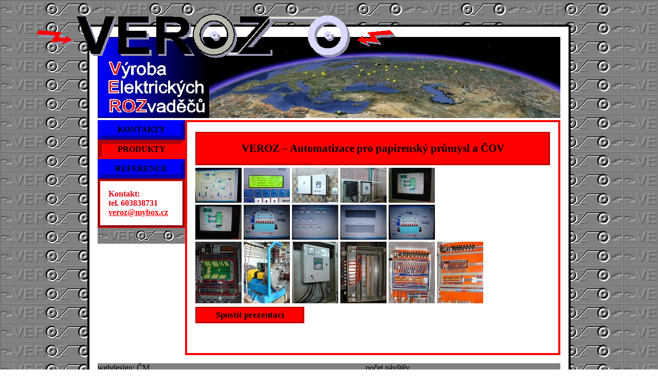

--- FILE ---
content_type: text/html
request_url: http://veroz.cz/produkty.html
body_size: 1841
content:
<?xml version="1.0" encoding="windows-1250"?>
<!DOCTYPE html
     PUBLIC "-//W3C//DTD XHTML 1.0 Transitional//EN"
     "http://www.w3.org/TR/xhtml1/DTD/xhtml1-transitional.dtd">
<html xmlns="http://www.w3.org/1999/xhtml" lang="cs" xml:lang="cs">
<head>
<meta name="description" content="Prezentace firmy Veroz - Automatizace pro papírenský průmysl a ČOV" />
<meta name="keywords" content="výroba automatik, dodávky, elektro, řízení" />
<meta name="robots" content="ALL,FOLLOW" />
<meta name="Author" content="Miroslava Černá" />
<meta http-equiv="Content-Type" content="text/html; charset=windows-1250" />
<meta http-equiv="Content-language" content="cs" />

<title>produkty VEROZ – Automatizace pro papírenský průmysl a ČOV</title>

<link rel="stylesheet" type="text/css" href="css/vzhled.css" />
<style type="text/css">
 #kalendar{float:left;}
.mezera{height:37px;}
.video{ padding-left:250px;}
.ram4{margin-bottom: 5px;
  margin-top: 3px;
  margin-right: auto;
  padding: 3px;
  border: groove red 3px;
  width: 200px;
  }
</style>


</head>



<body>
<div id="obal">
    <div id="logo"><img src="obr/verozpr1.gif" alt="ryba2" class="nadpis" /></div>

    <div id="menu">

              <div class="tlnahore" ><a class="a" href="index.html" >KONTAKTY</a></div>
              <div class="tldole">PRODUKTY</div>
              <div class="tlnahore"><a class="a" href="reference.html" >REFERENCE</a></div>
              
             <div id="kontakt">Kontakt: <br />tel. 603838731 <a class="a1" href="mailto:veroz@mybox.cz" >veroz@mybox.cz</a></div>
              <img src="obr/verozmenu.jpg" alt="verozmenu.jpg" />
               
     </div>
     

    <div id="telo">
    
           <div class="ram3 barva1">
           <h1>VEROZ – Automatizace pro papírenský průmysl a ČOV</h1>
           
           </div>
           
		

<img src="obr/tn00001.jpg" alt="tn00001.jpg" />

<img src="obr/tn00003.jpg" alt="tn00001.jpg" />
<img src="obr/tn00004.jpg" alt="tn00001.jpg" />


<img src="obr/tn00007.jpg" alt="tn00001.jpg" />
<img src="obr/tn00008.jpg" alt="tn00001.jpg" />
<br />
<img src="obr/tn00009.jpg" alt="tn00001.jpg" />

<img src="obr/tn00011.jpg" alt="tn00001.jpg" />
<img src="obr/tn00012.jpg" alt="tn00001.jpg" />
<img src="obr/tn00013.jpg" alt="tn00001.jpg" />
<img src="obr/tn00014.jpg" alt="tn00001.jpg" />
<br />


<img src="obr/tn00002.jpg" alt="tn00001.jpg" />
<img src="obr/tn00005.jpg" alt="tn00001.jpg" />
<img src="obr/tn00006.jpg" alt="tn00001.jpg" />
<img src="obr/tn00010.jpg" alt="tn00001.jpg" />
<img src="obr/tn00015.jpg" alt="tn00001.jpg" />
<img src="obr/tn00016.jpg" alt="tn00001.jpg" />
<br />

<div class="ram4 barva1 pismo3">
           <a class="a" href="gal/index.htm" target="_blank" title="Otevřít v novém okně"> Spustit prezentaci</a>
           
           </div>

<div class="mezera"></div>






</div>


    <div id="pata">
         <div id="web">webdesign: <a href="mailto:miroslavacerna@centrum.cz" >ČM</a> <br />
            aktualizováno: <script language="JavaScript" type="text/javascript">
            <!--
            document.write(document.lastModified);
            //-->
             </script> 
         </div>
    <!-- Pocitadlo.cz  pocitadlo:85180  uzivatel:56695 -->
<script language="JavaScript" type="text/javascript">
<!--
Tmp=Math.floor(1000000 * Math.random());
document.write("<scr" + "ipt src=\"http://cnt2.pocitadlo.cz/counter.php?poc=85180&amp;ref="+escape(top.document.referrer)+"&amp;depth="+screen.colorDepth+"&amp;width="+screen.width+"&amp;height="+screen.height+"&amp;tmp="+Tmp+"\" language=\"JavaScript\" type=\"text/javascript\"></scr" + "ipt>");
// -->
</script>
<noscript>
  <span class="pismo5">k zobrazení zpřístupněte JavaScript</span>
</noscript>
<div style="text-align: center;"><a href="http://www.pocitadlo.cz/" target="_blank" title="Počítadlo.cz - statistiky návštěvnosti stránek zdarma">počet návštěv</a></div>
<!-- Pocitadlo.cz konec -->

</div>
 
 </div>  
   
</body>


</html>


--- FILE ---
content_type: text/css
request_url: http://veroz.cz/css/vzhled.css
body_size: 968
content:
body {margin: 0;
  padding: 0;
  background-image: url("verozpozadi.jpg");background-attachment: fixed;

  text-align: center;
}
        #obal{width: 900px;
  margin-top: 3em;
  margin-bottom: 2em;
  margin-left: auto;
  margin-right: auto;
  padding: 1em;
  border: 4px solid black;
  color: #000;
  background : white;
  text-align: left;
}
        #logo{height:166px; background-image: url("panorama3.jpg"); width: 900px;}
        #menu{background-color:white; width:170px; float:left;}
        #telo{ margin-left: 170px;
  margin-bottom: 1em;
  margin-right: auto;
  padding: 1em;
  border: 4px solid red; background-color:white; }

.nadpis {position:absolute; left:70px; top:27px; z-index:1;}

.barva1{background-color:red;}

.barva2{background-color:#C4FF97;}


.ram1{margin-bottom: 2em;
  margin-right: auto;
  padding: 1em;
  border: 4px solid grey;
  }
.ram2{margin-bottom: 2em;
  margin-right: auto;
  padding: 1em;
  border: dotted 7px  red;
  }
.ram3{margin-bottom: 5px;
  margin-top: 3px;
  margin-right: auto;
  padding: 3px;
  border: groove red 3px;
  }

.tlnahore {width:150x; border: outset blue  8px; padding: 2px; background-color:blue; font-weight: bold; font-family:Times New Roman; text-align: center; }
.tldole {width:150x; border: inset red 8px; padding: 2px; background-color:red; font-weight: bold; font-family:Times New Roman; text-align: center;}

  #kontakt{top:500px; padding: 1em; border: groove #D9000E 5px; font-weight: bold; font-family:Times New Roman; color:#D9000E;}
  
  #pata{width: 900px; height:50px;background-color:grey; text-align: center;}
  #web{text-align: left; float:left;}
  #seo{text-align: right; float:right;}
  #pocitadlo{position: absolute; left: 50%;  float:left;}
  
  
.zahlavi{background-color:#C4FF97;
  padding: 1em; font-size:15px; font-weight: bold; font-family:Times New Roman; text-align: center;} 

.ramecek{
  padding: 10px;
  border: solid #378200 3px;
  } 

h1{font-size:21px; font-weight: bold; font-family:Times New Roman; text-align: center;}
h2{font-size:19px; font-weight: bold; font-family:Times New Roman; text-align: center;}
.pismo3{font-size:17px; font-weight: bold; font-family:Times New Roman; text-align: center;}
.pismo5{font-style:italic; font-size: 0.8em;}

.a{color:black; text-decoration:none;}
.a1{color:red;}
a{color:black;}

p {font-weight: bold; font-family:Arial; text-align: center;}        
